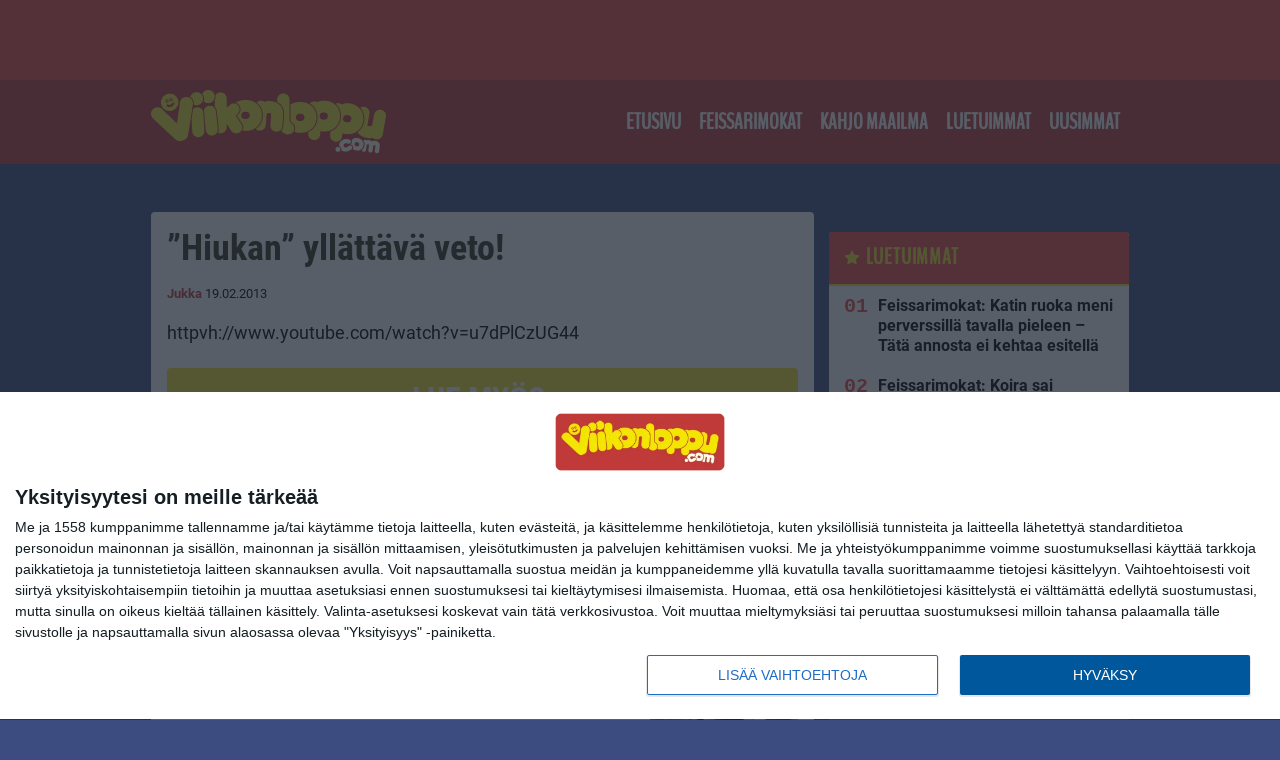

--- FILE ---
content_type: text/html; charset=UTF-8
request_url: https://www.viikonloppu.com/hiukan-yllattava-veto/
body_size: 11125
content:

<!doctype html>
<html lang="fi">
	<head>
		<!-- meta charset="UTF-8" //-->
		<meta http-equiv="Content-Type" content="text/html; charset=UTF-8" />
		<meta http-equiv="X-UA-Compatible" content="IE=edge">
		<meta name="viewport" content="width=device-width, initial-scale=1" />

		<meta name='robots' content='index, follow, max-image-preview:large, max-snippet:-1, max-video-preview:-1' />

	<!-- This site is optimized with the Yoast SEO plugin v23.5 - https://yoast.com/wordpress/plugins/seo/ -->
	<title>&quot;Hiukan&quot; yllättävä veto!</title>
	<link rel="canonical" href="https://www.viikonloppu.com/hiukan-yllattava-veto/" />
	<meta property="og:locale" content="fi_FI" />
	<meta property="og:type" content="article" />
	<meta property="og:title" content="&quot;Hiukan&quot; yllättävä veto!" />
	<meta property="og:description" content="httpvh://www.youtube.com/watch?v=u7dPlCzUG44  " />
	<meta property="og:url" content="https://www.viikonloppu.com/hiukan-yllattava-veto/" />
	<meta property="og:site_name" content="Viikonloppu.com" />
	<meta property="article:publisher" content="https://www.facebook.com/viikonloppucom/" />
	<meta property="article:published_time" content="2013-02-19T16:40:34+00:00" />
	<meta name="author" content="Jukka" />
	<meta name="twitter:card" content="summary_large_image" />
	<meta name="twitter:creator" content="@viikonloppu" />
	<meta name="twitter:site" content="@viikonloppu" />
	<meta name="twitter:label1" content="Kirjoittanut" />
	<meta name="twitter:data1" content="Jukka" />
	<script type="application/ld+json" class="yoast-schema-graph">{"@context":"https://schema.org","@graph":[{"@type":"WebPage","@id":"https://www.viikonloppu.com/hiukan-yllattava-veto/","url":"https://www.viikonloppu.com/hiukan-yllattava-veto/","name":"\"Hiukan\" yllättävä veto!","isPartOf":{"@id":"https://www.viikonloppu.com/#website"},"datePublished":"2013-02-19T16:40:34+00:00","dateModified":"2013-02-19T16:40:34+00:00","author":{"@id":"https://www.viikonloppu.com/#/schema/person/9510df39dfb790968e4deebba0c0355e"},"breadcrumb":{"@id":"https://www.viikonloppu.com/hiukan-yllattava-veto/#breadcrumb"},"inLanguage":"fi","potentialAction":[{"@type":"ReadAction","target":["https://www.viikonloppu.com/hiukan-yllattava-veto/"]}]},{"@type":"BreadcrumbList","@id":"https://www.viikonloppu.com/hiukan-yllattava-veto/#breadcrumb","itemListElement":[{"@type":"ListItem","position":1,"name":"Koti","item":"https://www.viikonloppu.com/"},{"@type":"ListItem","position":2,"name":"&#8221;Hiukan&#8221; yllättävä veto!"}]},{"@type":"WebSite","@id":"https://www.viikonloppu.com/#website","url":"https://www.viikonloppu.com/","name":"Viikonloppu.com","description":"Ajatukset jo viikonlopussa","potentialAction":[{"@type":"SearchAction","target":{"@type":"EntryPoint","urlTemplate":"https://www.viikonloppu.com/?s={search_term_string}"},"query-input":{"@type":"PropertyValueSpecification","valueRequired":true,"valueName":"search_term_string"}}],"inLanguage":"fi"},{"@type":"Person","@id":"https://www.viikonloppu.com/#/schema/person/9510df39dfb790968e4deebba0c0355e","name":"Jukka","image":{"@type":"ImageObject","inLanguage":"fi","@id":"https://www.viikonloppu.com/#/schema/person/image/","url":"https://secure.gravatar.com/avatar/1396c3d55115981da83bc72b93f5d47f?s=96&d=mm&r=g","contentUrl":"https://secure.gravatar.com/avatar/1396c3d55115981da83bc72b93f5d47f?s=96&d=mm&r=g","caption":"Jukka"},"url":"https://www.viikonloppu.com/author/leo/"}]}</script>
	<!-- / Yoast SEO plugin. -->


<link rel='stylesheet' id='wp-block-library-css' href='https://www.viikonloppu.com/wp/wp-includes/css/dist/block-library/style.min.css?ver=6.6.2' type='text/css' media='all' />
<link rel='stylesheet' id='block-post-list-css-css' href='https://www.viikonloppu.com/app/themes/media-theme/assets/css/block-post-list.css?ver=0.62' type='text/css' media='all' />
<style id='classic-theme-styles-inline-css' type='text/css'>
/*! This file is auto-generated */
.wp-block-button__link{color:#fff;background-color:#32373c;border-radius:9999px;box-shadow:none;text-decoration:none;padding:calc(.667em + 2px) calc(1.333em + 2px);font-size:1.125em}.wp-block-file__button{background:#32373c;color:#fff;text-decoration:none}
</style>
<style id='global-styles-inline-css' type='text/css'>
:root{--wp--preset--aspect-ratio--square: 1;--wp--preset--aspect-ratio--4-3: 4/3;--wp--preset--aspect-ratio--3-4: 3/4;--wp--preset--aspect-ratio--3-2: 3/2;--wp--preset--aspect-ratio--2-3: 2/3;--wp--preset--aspect-ratio--16-9: 16/9;--wp--preset--aspect-ratio--9-16: 9/16;--wp--preset--color--black: #000000;--wp--preset--color--cyan-bluish-gray: #abb8c3;--wp--preset--color--white: #ffffff;--wp--preset--color--pale-pink: #f78da7;--wp--preset--color--vivid-red: #cf2e2e;--wp--preset--color--luminous-vivid-orange: #ff6900;--wp--preset--color--luminous-vivid-amber: #fcb900;--wp--preset--color--light-green-cyan: #7bdcb5;--wp--preset--color--vivid-green-cyan: #00d084;--wp--preset--color--pale-cyan-blue: #8ed1fc;--wp--preset--color--vivid-cyan-blue: #0693e3;--wp--preset--color--vivid-purple: #9b51e0;--wp--preset--gradient--vivid-cyan-blue-to-vivid-purple: linear-gradient(135deg,rgba(6,147,227,1) 0%,rgb(155,81,224) 100%);--wp--preset--gradient--light-green-cyan-to-vivid-green-cyan: linear-gradient(135deg,rgb(122,220,180) 0%,rgb(0,208,130) 100%);--wp--preset--gradient--luminous-vivid-amber-to-luminous-vivid-orange: linear-gradient(135deg,rgba(252,185,0,1) 0%,rgba(255,105,0,1) 100%);--wp--preset--gradient--luminous-vivid-orange-to-vivid-red: linear-gradient(135deg,rgba(255,105,0,1) 0%,rgb(207,46,46) 100%);--wp--preset--gradient--very-light-gray-to-cyan-bluish-gray: linear-gradient(135deg,rgb(238,238,238) 0%,rgb(169,184,195) 100%);--wp--preset--gradient--cool-to-warm-spectrum: linear-gradient(135deg,rgb(74,234,220) 0%,rgb(151,120,209) 20%,rgb(207,42,186) 40%,rgb(238,44,130) 60%,rgb(251,105,98) 80%,rgb(254,248,76) 100%);--wp--preset--gradient--blush-light-purple: linear-gradient(135deg,rgb(255,206,236) 0%,rgb(152,150,240) 100%);--wp--preset--gradient--blush-bordeaux: linear-gradient(135deg,rgb(254,205,165) 0%,rgb(254,45,45) 50%,rgb(107,0,62) 100%);--wp--preset--gradient--luminous-dusk: linear-gradient(135deg,rgb(255,203,112) 0%,rgb(199,81,192) 50%,rgb(65,88,208) 100%);--wp--preset--gradient--pale-ocean: linear-gradient(135deg,rgb(255,245,203) 0%,rgb(182,227,212) 50%,rgb(51,167,181) 100%);--wp--preset--gradient--electric-grass: linear-gradient(135deg,rgb(202,248,128) 0%,rgb(113,206,126) 100%);--wp--preset--gradient--midnight: linear-gradient(135deg,rgb(2,3,129) 0%,rgb(40,116,252) 100%);--wp--preset--font-size--small: 13px;--wp--preset--font-size--medium: 20px;--wp--preset--font-size--large: 36px;--wp--preset--font-size--x-large: 42px;--wp--preset--spacing--20: 0.44rem;--wp--preset--spacing--30: 0.67rem;--wp--preset--spacing--40: 1rem;--wp--preset--spacing--50: 1.5rem;--wp--preset--spacing--60: 2.25rem;--wp--preset--spacing--70: 3.38rem;--wp--preset--spacing--80: 5.06rem;--wp--preset--shadow--natural: 6px 6px 9px rgba(0, 0, 0, 0.2);--wp--preset--shadow--deep: 12px 12px 50px rgba(0, 0, 0, 0.4);--wp--preset--shadow--sharp: 6px 6px 0px rgba(0, 0, 0, 0.2);--wp--preset--shadow--outlined: 6px 6px 0px -3px rgba(255, 255, 255, 1), 6px 6px rgba(0, 0, 0, 1);--wp--preset--shadow--crisp: 6px 6px 0px rgba(0, 0, 0, 1);}:where(.is-layout-flex){gap: 0.5em;}:where(.is-layout-grid){gap: 0.5em;}body .is-layout-flex{display: flex;}.is-layout-flex{flex-wrap: wrap;align-items: center;}.is-layout-flex > :is(*, div){margin: 0;}body .is-layout-grid{display: grid;}.is-layout-grid > :is(*, div){margin: 0;}:where(.wp-block-columns.is-layout-flex){gap: 2em;}:where(.wp-block-columns.is-layout-grid){gap: 2em;}:where(.wp-block-post-template.is-layout-flex){gap: 1.25em;}:where(.wp-block-post-template.is-layout-grid){gap: 1.25em;}.has-black-color{color: var(--wp--preset--color--black) !important;}.has-cyan-bluish-gray-color{color: var(--wp--preset--color--cyan-bluish-gray) !important;}.has-white-color{color: var(--wp--preset--color--white) !important;}.has-pale-pink-color{color: var(--wp--preset--color--pale-pink) !important;}.has-vivid-red-color{color: var(--wp--preset--color--vivid-red) !important;}.has-luminous-vivid-orange-color{color: var(--wp--preset--color--luminous-vivid-orange) !important;}.has-luminous-vivid-amber-color{color: var(--wp--preset--color--luminous-vivid-amber) !important;}.has-light-green-cyan-color{color: var(--wp--preset--color--light-green-cyan) !important;}.has-vivid-green-cyan-color{color: var(--wp--preset--color--vivid-green-cyan) !important;}.has-pale-cyan-blue-color{color: var(--wp--preset--color--pale-cyan-blue) !important;}.has-vivid-cyan-blue-color{color: var(--wp--preset--color--vivid-cyan-blue) !important;}.has-vivid-purple-color{color: var(--wp--preset--color--vivid-purple) !important;}.has-black-background-color{background-color: var(--wp--preset--color--black) !important;}.has-cyan-bluish-gray-background-color{background-color: var(--wp--preset--color--cyan-bluish-gray) !important;}.has-white-background-color{background-color: var(--wp--preset--color--white) !important;}.has-pale-pink-background-color{background-color: var(--wp--preset--color--pale-pink) !important;}.has-vivid-red-background-color{background-color: var(--wp--preset--color--vivid-red) !important;}.has-luminous-vivid-orange-background-color{background-color: var(--wp--preset--color--luminous-vivid-orange) !important;}.has-luminous-vivid-amber-background-color{background-color: var(--wp--preset--color--luminous-vivid-amber) !important;}.has-light-green-cyan-background-color{background-color: var(--wp--preset--color--light-green-cyan) !important;}.has-vivid-green-cyan-background-color{background-color: var(--wp--preset--color--vivid-green-cyan) !important;}.has-pale-cyan-blue-background-color{background-color: var(--wp--preset--color--pale-cyan-blue) !important;}.has-vivid-cyan-blue-background-color{background-color: var(--wp--preset--color--vivid-cyan-blue) !important;}.has-vivid-purple-background-color{background-color: var(--wp--preset--color--vivid-purple) !important;}.has-black-border-color{border-color: var(--wp--preset--color--black) !important;}.has-cyan-bluish-gray-border-color{border-color: var(--wp--preset--color--cyan-bluish-gray) !important;}.has-white-border-color{border-color: var(--wp--preset--color--white) !important;}.has-pale-pink-border-color{border-color: var(--wp--preset--color--pale-pink) !important;}.has-vivid-red-border-color{border-color: var(--wp--preset--color--vivid-red) !important;}.has-luminous-vivid-orange-border-color{border-color: var(--wp--preset--color--luminous-vivid-orange) !important;}.has-luminous-vivid-amber-border-color{border-color: var(--wp--preset--color--luminous-vivid-amber) !important;}.has-light-green-cyan-border-color{border-color: var(--wp--preset--color--light-green-cyan) !important;}.has-vivid-green-cyan-border-color{border-color: var(--wp--preset--color--vivid-green-cyan) !important;}.has-pale-cyan-blue-border-color{border-color: var(--wp--preset--color--pale-cyan-blue) !important;}.has-vivid-cyan-blue-border-color{border-color: var(--wp--preset--color--vivid-cyan-blue) !important;}.has-vivid-purple-border-color{border-color: var(--wp--preset--color--vivid-purple) !important;}.has-vivid-cyan-blue-to-vivid-purple-gradient-background{background: var(--wp--preset--gradient--vivid-cyan-blue-to-vivid-purple) !important;}.has-light-green-cyan-to-vivid-green-cyan-gradient-background{background: var(--wp--preset--gradient--light-green-cyan-to-vivid-green-cyan) !important;}.has-luminous-vivid-amber-to-luminous-vivid-orange-gradient-background{background: var(--wp--preset--gradient--luminous-vivid-amber-to-luminous-vivid-orange) !important;}.has-luminous-vivid-orange-to-vivid-red-gradient-background{background: var(--wp--preset--gradient--luminous-vivid-orange-to-vivid-red) !important;}.has-very-light-gray-to-cyan-bluish-gray-gradient-background{background: var(--wp--preset--gradient--very-light-gray-to-cyan-bluish-gray) !important;}.has-cool-to-warm-spectrum-gradient-background{background: var(--wp--preset--gradient--cool-to-warm-spectrum) !important;}.has-blush-light-purple-gradient-background{background: var(--wp--preset--gradient--blush-light-purple) !important;}.has-blush-bordeaux-gradient-background{background: var(--wp--preset--gradient--blush-bordeaux) !important;}.has-luminous-dusk-gradient-background{background: var(--wp--preset--gradient--luminous-dusk) !important;}.has-pale-ocean-gradient-background{background: var(--wp--preset--gradient--pale-ocean) !important;}.has-electric-grass-gradient-background{background: var(--wp--preset--gradient--electric-grass) !important;}.has-midnight-gradient-background{background: var(--wp--preset--gradient--midnight) !important;}.has-small-font-size{font-size: var(--wp--preset--font-size--small) !important;}.has-medium-font-size{font-size: var(--wp--preset--font-size--medium) !important;}.has-large-font-size{font-size: var(--wp--preset--font-size--large) !important;}.has-x-large-font-size{font-size: var(--wp--preset--font-size--x-large) !important;}
:where(.wp-block-post-template.is-layout-flex){gap: 1.25em;}:where(.wp-block-post-template.is-layout-grid){gap: 1.25em;}
:where(.wp-block-columns.is-layout-flex){gap: 2em;}:where(.wp-block-columns.is-layout-grid){gap: 2em;}
:root :where(.wp-block-pullquote){font-size: 1.5em;line-height: 1.6;}
</style>
<link rel='stylesheet' id='auth0-widget-css' href='https://www.viikonloppu.com/app/plugins/auth0/assets/css/main.css?ver=4.6.2' type='text/css' media='all' />
<link rel='stylesheet' id='pnfp_ads_styles-css' href='https://www.viikonloppu.com/app/plugins/fp_ads/css/fads.min.css?ver=0.1.4' type='text/css' media='all' />
<link rel='stylesheet' id='toplytics-css' href='https://www.viikonloppu.com/app/plugins/toplytics/components/../resources/frontend/css/toplytics-public.css?ver=4.1' type='text/css' media='all' />
<link rel='stylesheet' id='mt-style-css' href='https://www.viikonloppu.com/app/themes/media-theme/assets/css/style.css?ver=0.62' type='text/css' media='all' />
<script type="text/javascript" src="https://www.viikonloppu.com/wp/wp-includes/js/jquery/jquery.min.js?ver=3.7.1" id="jquery-core-js"></script>
<script type="text/javascript" src="https://www.viikonloppu.com/app/plugins/fp_ads/js/fads.min.js?ver=0.1.4" id="pnfp_ads_script-js"></script>
<script type="text/javascript" src="https://www.viikonloppu.com/app/themes/media-theme/assets/js/ad-loader.js?ver=0.62" id="mt-ad-loader-js"></script>

	<!-- Google tag (gtag.js) - (PCT) V4 Analytics -->
	<script async src="https://www.googletagmanager.com/gtag/js?id=G-XNTTR9NL8H"></script>
	<script>
		window.dataLayer = window.dataLayer || [];
		function gtag(){dataLayer.push(arguments);}
		gtag('js', new Date());

		gtag('config', 'G-XNTTR9NL8H');
	</script>
<meta name="theme-color" content="#f04949" /><link rel="apple-touch-icon" sizes="60x60" href="https://www.viikonloppu.com/app/themes/media-theme-viikonloppu/assets/img/favicons/apple-touch-icon.png" /><link rel="icon" type="image/png" href="https://www.viikonloppu.com/app/themes/media-theme-viikonloppu/assets/img/favicons/favicon-128x128.png" sizes="128x128" /><link rel="icon" type="image/png" href="https://www.viikonloppu.com/app/themes/media-theme-viikonloppu/assets/img/favicons/favicon-32x32.png" sizes="32x32" /><link rel="icon" type="image/png" href="https://www.viikonloppu.com/app/themes/media-theme-viikonloppu/assets/img/favicons/favicon-16x16.png" sizes="16x16" /><link rel="icon" type="image/x-icon" href="https://www.viikonloppu.com/app/themes/media-theme-viikonloppu/assets/img/favicons/favicon.ico"><link rel="mask-icon" href="https://www.viikonloppu.com/app/themes/media-theme-viikonloppu/assets/img/favicons/safari-pinned-tab.svg" color="#bc002d" /><meta name="msapplication-TileColor" content="#f04949" /><meta name="theme-color" content="#f04949" /><link rel="icon" type="image/x-icon" href="https://www.viikonloppu.com/app/themes/media-theme-viikonloppu/assets/img/favicons/favicon.ico"><link rel="apple-touch-icon" sizes="180x180" href="https://www.viikonloppu.com/app/themes/media-theme-viikonloppu/assets/img/favicons/apple-touch-icon.png"><link rel="icon" type="image/png" sizes="32x32" href="https://www.viikonloppu.com/app/themes/media-theme-viikonloppu/assets/img/favicons/favicon-32x32.png"><link rel="icon" type="image/png" sizes="16x16" href="https://www.viikonloppu.com/app/themes/media-theme-viikonloppu/assets/img/favicons/favicon-16x16.png"><link rel="mask-icon" href="https://www.viikonloppu.com/app/themes/media-theme-viikonloppu/assets/img/favicons/safari-pinned-tab.svg" color="#262261"><link rel="manifest" href="/manifest.json">				<link rel="preload" href="https://www.viikonloppu.com/app/themes/media-theme-viikonloppu/assets/fonts/BenchNine-Regular.woff2" as="font" type="font/woff2" crossorigin>
							<link rel="preload" href="https://www.viikonloppu.com/app/themes/media-theme-viikonloppu/assets/fonts/roboto-condensed-v19-latin-ext-700.woff2" as="font" type="font/woff2" crossorigin>
							<link rel="preload" href="https://www.viikonloppu.com/app/themes/media-theme-viikonloppu/assets/fonts/roboto-condensed-v19-latin-ext-700italic.woff2" as="font" type="font/woff2" crossorigin>
							<link rel="preload" href="https://www.viikonloppu.com/app/themes/media-theme-viikonloppu/assets/fonts/roboto-condensed-v19-latin-ext-italic.woff2" as="font" type="font/woff2" crossorigin>
							<link rel="preload" href="https://www.viikonloppu.com/app/themes/media-theme-viikonloppu/assets/fonts/roboto-condensed-v19-latin-ext-regular.woff2" as="font" type="font/woff2" crossorigin>
							<link rel="preload" href="https://www.viikonloppu.com/app/themes/media-theme-viikonloppu/assets/fonts/roboto-v27-latin-ext-700.woff2" as="font" type="font/woff2" crossorigin>
							<link rel="preload" href="https://www.viikonloppu.com/app/themes/media-theme-viikonloppu/assets/fonts/roboto-v27-latin-ext-700italic.woff2" as="font" type="font/woff2" crossorigin>
							<link rel="preload" href="https://www.viikonloppu.com/app/themes/media-theme-viikonloppu/assets/fonts/roboto-v27-latin-ext-900.woff2" as="font" type="font/woff2" crossorigin>
							<link rel="preload" href="https://www.viikonloppu.com/app/themes/media-theme-viikonloppu/assets/fonts/roboto-v27-latin-ext-900italic.woff2" as="font" type="font/woff2" crossorigin>
							<link rel="preload" href="https://www.viikonloppu.com/app/themes/media-theme-viikonloppu/assets/fonts/roboto-v27-latin-ext-italic.woff2" as="font" type="font/woff2" crossorigin>
							<link rel="preload" href="https://www.viikonloppu.com/app/themes/media-theme-viikonloppu/assets/fonts/roboto-v27-latin-ext-regular.woff2" as="font" type="font/woff2" crossorigin>
						<!-- InMobi Choice. Consent Manager Tag v3.0 (for TCF 2.2) -->
			<script type="text/javascript" async=true>
			(function() {
			var host = window.location.hostname;
			var element = document.createElement('script');
			var firstScript = document.getElementsByTagName('script')[0];
			var url = 'https://cmp.inmobi.com'
				.concat('/choice/', 'xYfHFX9BdTC6G', '/', host, '/choice.js?tag_version=V3');
			var uspTries = 0;
			var uspTriesLimit = 3;
			element.async = true;
			element.type = 'text/javascript';
			element.src = url;

			firstScript.parentNode.insertBefore(element, firstScript);

			function makeStub() {
				var TCF_LOCATOR_NAME = '__tcfapiLocator';
				var queue = [];
				var win = window;
				var cmpFrame;

				function addFrame() {
				var doc = win.document;
				var otherCMP = !!(win.frames[TCF_LOCATOR_NAME]);

				if (!otherCMP) {
					if (doc.body) {
					var iframe = doc.createElement('iframe');

					iframe.style.cssText = 'display:none';
					iframe.name = TCF_LOCATOR_NAME;
					doc.body.appendChild(iframe);
					} else {
					setTimeout(addFrame, 5);
					}
				}
				return !otherCMP;
				}

				function tcfAPIHandler() {
				var gdprApplies;
				var args = arguments;

				if (!args.length) {
					return queue;
				} else if (args[0] === 'setGdprApplies') {
					if (
					args.length > 3 &&
					args[2] === 2 &&
					typeof args[3] === 'boolean'
					) {
					gdprApplies = args[3];
					if (typeof args[2] === 'function') {
						args[2]('set', true);
					}
					}
				} else if (args[0] === 'ping') {
					var retr = {
					gdprApplies: gdprApplies,
					cmpLoaded: false,
					cmpStatus: 'stub'
					};

					if (typeof args[2] === 'function') {
					args[2](retr);
					}
				} else {
					if(args[0] === 'init' && typeof args[3] === 'object') {
					args[3] = Object.assign(args[3], { tag_version: 'V3' });
					}
					queue.push(args);
				}
				}

				function postMessageEventHandler(event) {
				var msgIsString = typeof event.data === 'string';
				var json = {};

				try {
					if (msgIsString) {
					json = JSON.parse(event.data);
					} else {
					json = event.data;
					}
				} catch (ignore) {}

				var payload = json.__tcfapiCall;

				if (payload) {
					window.__tcfapi(
					payload.command,
					payload.version,
					function(retValue, success) {
						var returnMsg = {
						__tcfapiReturn: {
							returnValue: retValue,
							success: success,
							callId: payload.callId
						}
						};
						if (msgIsString) {
						returnMsg = JSON.stringify(returnMsg);
						}
						if (event && event.source && event.source.postMessage) {
						event.source.postMessage(returnMsg, '*');
						}
					},
					payload.parameter
					);
				}
				}

				while (win) {
				try {
					if (win.frames[TCF_LOCATOR_NAME]) {
					cmpFrame = win;
					break;
					}
				} catch (ignore) {}

				if (win === window.top) {
					break;
				}
				win = win.parent;
				}
				if (!cmpFrame) {
				addFrame();
				win.__tcfapi = tcfAPIHandler;
				win.addEventListener('message', postMessageEventHandler, false);
				}
			};

			makeStub();

			var uspStubFunction = function() {
				var arg = arguments;
				if (typeof window.__uspapi !== uspStubFunction) {
				setTimeout(function() {
					if (typeof window.__uspapi !== 'undefined') {
					window.__uspapi.apply(window.__uspapi, arg);
					}
				}, 500);
				}
			};

			var checkIfUspIsReady = function() {
				uspTries++;
				if (window.__uspapi === uspStubFunction && uspTries < uspTriesLimit) {
				console.warn('USP is not accessible');
				} else {
				clearInterval(uspInterval);
				}
			};

			if (typeof window.__uspapi === 'undefined') {
				window.__uspapi = uspStubFunction;
				var uspInterval = setInterval(checkIfUspIsReady, 6000);
			}
			})();
			</script>
			<!-- End InMobi Choice. Consent Manager Tag v3.0 (for TCF 2.2) -->
		
		
						<!-- Matomo Tag Manager -->
<script>
  var _mtm = window._mtm = window._mtm || [];
  _mtm.push({'mtm.startTime': (new Date().getTime()), 'event': 'mtm.Start'});
  var d=document, g=d.createElement('script'), s=d.getElementsByTagName('script')[0];
  g.async=true; g.src='https://izdccb45.viikonloppu.com/js/container_IzdCcB45.js';
  s.parentNode.insertBefore(g,s);
</script>
<!-- End Matomo Tag Manager -->
			</head>
	<body class="single-post" data-template="base.twig">
			<!-- Global site tag (gtag.js) - Google Analytics V4 -->
	<script async src="https://www.googletagmanager.com/gtag/js?id=G-PDCLHCGP46"></script>
	<script>
		window.dataLayer = window.dataLayer || [];
		function gtag() { dataLayer.push(arguments); }
		gtag( 'js', new Date() );
		gtag( 'config', 'G-PDCLHCGP46', {
					"categories": "Huikeat | Videot",
			"author": "Jukka ",
		} );
	</script>

				<header class="clearfix">
			
	<div class="ads-desktop items-center p-t-40 p-b-40">
		<div class="adform" data-desktop-id="1295265"></div>
<div data-ad-unit-id="833539"></div>
	</div>
		
	<div class="ads-mobile items-center p-b-20" style="min-height: 300px;">
		<div class="adform" data-mobile-id="1295266"></div>
<div data-ad-unit-id="833540"></div>
	</div>
	
	<div class="navbar">
		<div class="grid">
			<div class="container">
				<nav class="navigation">
					<div class="mobile-logo">
													<div class="h1">
								<a href="https://www.viikonloppu.com/">
									<img src="https://www.viikonloppu.com/app/themes/media-theme-viikonloppu/assets/img/logo.svg" alt="Viikonloppu.com" title="Viikonloppu.com" />
								</a>
							</div>
											</div>
												<ul class="nav m-nav">
		<li class="nav-item track-event" data-placement="mobile-menu" data-title="Etusivu" data-position="1">
			<a href="/">
				<i class="icon icon-home" aria-hidden="true"></i>
				<span>Etusivu</span>
			</a>
		</li>
					<li class="nav-item track-event" data-placement="mobile-menu" data-title="Luetuimmat" data-position="2">
				<a href="/aihe/feissarimokat" target="">
					<i class="icon icon-bloopers" aria-hidden="true"></i>
					<span>Feissarimokat</span>
				</a>
			</li>
							<li class="nav-item track-event" data-placement="mobile-menu" data-title="Luetuimmat" data-position="3">
				<a href="https://www.viikonloppu.com/luetuimmat/" target="">
					<i class="icon icon-star-o" aria-hidden="true"></i>
					<span>Luetuimmat</span>
				</a>
			</li>
								<li class="nav-item">
			<a class="main-nav-toggle-mobile" href="#">
				<i class="icon icon-bars" aria-hidden="true"></i>
				<span>Valikko</span>
			</a>
		</li>
			</ul>

	<ul class="nav d-nav">
		<li class="logo">
							<div class="h1">
					<a href="https://www.viikonloppu.com/">
						<img src="https://www.viikonloppu.com/app/themes/media-theme-viikonloppu/assets/img/logo.svg" alt="Viikonloppu.com" title="Viikonloppu.com" />
					</a>
				</div>
					</li>
		<li class="dummy-element"></li>
		<li class="drawer-element"><div></div></li>
			<li class="nav-item ">
			<a class="nav-link" target="" href="/">Etusivu</a>
					</li>
			<li class="nav-item ">
			<a class="nav-link" target="" href="https://www.viikonloppu.com/aihe/feissarimokat/">Feissarimokat</a>
					</li>
			<li class="nav-item ">
			<a class="nav-link" target="" href="https://www.viikonloppu.com/aihe/kahjot/">Kahjo maailma</a>
					</li>
			<li class="nav-item ">
			<a class="nav-link" target="" href="https://www.viikonloppu.com/luetuimmat/">Luetuimmat</a>
					</li>
			<li class="nav-item ">
			<a class="nav-link" target="" href="https://www.viikonloppu.com/uusimmat/">Uusimmat</a>
					</li>
		</ul>
									</nav>
			</div>
		</div>
	</div>
</header>
		<main id="main" class="site-main">
							
				
										<div class="grid p-b-16">
					<div class="container top-content">
																							</div>
				</div>
										
	<div class="ads-desktop items-center">
		<div data-ad-unit-id="833538"></div>
	</div>
				
	<div class="ads-mobile items-center" style="min-height: 300px;">
		<div data-ad-unit-id="833536"></div>
	</div>
						<div class="grid p-t-16 p-b-16">
				<div class="page-content">
						<article class="post-single block-box">
					<div class="title">
								<h1>&#8221;Hiukan&#8221; yllättävä veto!</h1>
				<div class="meta">
					<span class="author"><a href="https://www.viikonloppu.com/author/leo/">Jukka</a></span>					<time class="publish" datetime="2026-01-15">
						<span class="date">19.02.2013</span> 					</time>
				</div>
			</div>
		
		
		
		<div class="post-content">
			<div id="outstream"><script type="text/javascript">
	const adformHouseID = 943683;
	const bbScript = 'sn_viikonloppu_outstream.js';

	__tcfapi('addEventListener', 2, function(tcData, success) {
		if (success) {
			if (tcData.eventStatus == 'useractioncomplete' || tcData.eventStatus == 'tcloaded') {
				var hasStoreOnDeviceConsent = tcData.purpose.consents[1] || false;

				if (hasStoreOnDeviceConsent) {

					( function( d ) {
						var js, s = d.getElementById( 'outstream' );
						js = d.createElement( 'script' );
						js.async = true;
						js.src = '//s1.adform.net/banners/scripts/video/outstream/inview.js';
						js.setAttribute( "data-pmp-id" , adformHouseID );
						s.appendChild( js );
					} )( window.document );

					( function( window, document, Adform ) {
						window._adform = window._adform || [];

						_adform.push( [adformHouseID+'.ad.ready', function() {
							document.getElementById( 'outstream' ).style.marginBottom = "16px";
						}]);

						_adform.push( [adformHouseID+'.pmp.empty', function() {
							// adform empty
							console.log( 'AdForm ' + adformHouseID + ' was empty, loading BB' );
								( function( d ) {
									var js, s = d.getElementById( 'outstream' );
									js = d.createElement( 'script' );
									js.async = true;
									js.src = 'https://wonderus.bbvms.com/a/' + bbScript;
									s.appendChild( js );
								} )( window.document );
							// end adform empty
						}]);
					})( window, document, ( Adform = window.Adform || {} ) );

				}
			}
		}

	});
</script><div id="adform-outstream"></div></div>httpvh://www.youtube.com/watch?v=u7dPlCzUG44

 


	
																													
								
							
			
						<h2 class="has-background">LUE MYÖS:</h2>			<div class="post-list post-list-type-1 block-box m-b-15" data-id="post-list-1857703040">
							<div class="news-post">
				<div class="description">
					<div class="title">
						
						<a href="https://www.viikonloppu.com/valtio-laittoi-purilaiset-pannaan-ennen-iltayhdeksaa-meteli-oli-valmis/" title="Valtio laittoi purilaiset pannaan ennen iltayhdeksää – meteli oli valmis">Valtio laittoi purilaiset pannaan ennen iltayhdeksää – meteli oli valmis</a>
					</div>
					<div class="meta m-t-4">
						
			<a class="author" href="https://www.viikonloppu.com/author/juulia/">Suvi Mäntylä</a> |
							<time class="publish" datetime="2026-01-14T11:32:00+02:00">
							<span class="date">14.01.2026</span>						</time>
					</div>
				</div>
				<div class="image">
	<a href="https://www.viikonloppu.com/valtio-laittoi-purilaiset-pannaan-ennen-iltayhdeksaa-meteli-oli-valmis/" title="Valtio laittoi purilaiset pannaan ennen iltayhdeksää – meteli oli valmis">
					<img loading="lazy" decoding="async" class="lazyload" src="https://www.viikonloppu.com/app/themes/media-theme/assets/img/lazy-placeholder.png" data-src="https://www.viikonloppu.com/app/uploads/2026/01/amirali-mirhashemian-pucP6jZSyV4-unsplash-300x200.jpg" width="300" height="200" data-srcset="https://www.viikonloppu.com/app/uploads/2026/01/amirali-mirhashemian-pucP6jZSyV4-unsplash-300x200.jpg 300w, https://www.viikonloppu.com/app/uploads/2026/01/amirali-mirhashemian-pucP6jZSyV4-unsplash-220x220.jpg 220w, " sizes="(max-width: 980px) 75px, (max-width: 2047px) 150px, (min-width: 2048px) 300px" alt="amirali-mirhashemian-pucP6jZSyV4-unsplash" title="Valtio laittoi purilaiset pannaan ennen iltayhdeksää – meteli oli valmis">
			</a>
</div>			</div>
																																				<div class="news-post">
				<div class="description">
					<div class="title">
						
						<a href="https://www.viikonloppu.com/feissarimokat-parasta-ehkaisymainontaa-ikina/" title="Feissarimokat: Parasta ehkäisymainontaa ikinä">Feissarimokat: Parasta ehkäisymainontaa ikinä</a>
					</div>
					<div class="meta m-t-4">
						
			<a class="author" href="https://www.viikonloppu.com/author/juulia/">Suvi Mäntylä</a> |
							<time class="publish" datetime="2026-01-13T11:46:00+02:00">
							<span class="date">13.01.2026</span>						</time>
					</div>
				</div>
				<div class="image">
	<a href="https://www.viikonloppu.com/feissarimokat-parasta-ehkaisymainontaa-ikina/" title="Feissarimokat: Parasta ehkäisymainontaa ikinä">
					<img loading="lazy" decoding="async" class="lazyload" src="https://www.viikonloppu.com/app/themes/media-theme/assets/img/lazy-placeholder.png" data-src="https://www.viikonloppu.com/app/uploads/2026/01/helena-lopes-Odn3sD0IYnw-unsplash-300x200.jpg" width="300" height="200" data-srcset="https://www.viikonloppu.com/app/uploads/2026/01/helena-lopes-Odn3sD0IYnw-unsplash-300x200.jpg 300w, https://www.viikonloppu.com/app/uploads/2026/01/helena-lopes-Odn3sD0IYnw-unsplash-220x220.jpg 220w, " sizes="(max-width: 980px) 75px, (max-width: 2047px) 150px, (min-width: 2048px) 300px" alt="helena-lopes-Odn3sD0IYnw-unsplash" title="Feissarimokat: Parasta ehkäisymainontaa ikinä">
			</a>
</div>			</div>
																																				<div class="news-post">
				<div class="description">
					<div class="title">
						
						<a href="https://www.viikonloppu.com/ekaluokkalaisen-matikan-tehtava-aiheuttaa-hammennysta-somessa-tajuatko-sina/" title="Ekaluokkalaisen matikan tehtävä aiheuttaa hämmennystä somessa – tajuatko sinä?">Ekaluokkalaisen matikan tehtävä aiheuttaa hämmennystä somessa – tajuatko sinä?</a>
					</div>
					<div class="meta m-t-4">
						
			<a class="author" href="https://www.viikonloppu.com/author/juulia/">Suvi Mäntylä</a> |
							<time class="publish" datetime="2026-01-12T16:40:51+02:00">
							<span class="date">12.01.2026</span>						</time>
					</div>
				</div>
				<div class="image">
	<a href="https://www.viikonloppu.com/ekaluokkalaisen-matikan-tehtava-aiheuttaa-hammennysta-somessa-tajuatko-sina/" title="Ekaluokkalaisen matikan tehtävä aiheuttaa hämmennystä somessa – tajuatko sinä?">
					<img loading="lazy" decoding="async" class="lazyload" src="https://www.viikonloppu.com/app/themes/media-theme/assets/img/lazy-placeholder.png" data-src="https://www.viikonloppu.com/app/uploads/2026/01/vitaly-gariev-wZNk9EQfY6M-unsplash-300x169.jpg" width="300" height="169" data-srcset="https://www.viikonloppu.com/app/uploads/2026/01/vitaly-gariev-wZNk9EQfY6M-unsplash-300x169.jpg 300w, https://www.viikonloppu.com/app/uploads/2026/01/vitaly-gariev-wZNk9EQfY6M-unsplash-220x220.jpg 220w, " sizes="(max-width: 980px) 75px, (max-width: 2047px) 150px, (min-width: 2048px) 300px" alt="vitaly-gariev-wZNk9EQfY6M-unsplash" title="Ekaluokkalaisen matikan tehtävä aiheuttaa hämmennystä somessa – tajuatko sinä?">
			</a>
</div>			</div>
																									<div class="items-center news-post"></div>
																						<div class="news-post">
				<div class="description">
					<div class="title">
						
						<a href="https://www.viikonloppu.com/feissarimokat-sadulla-on-synkkia-suunnitelmia-marsujensa-varalta-mihin-mikroa-tarvitaan/" title="Feissarimokat: Sadulla on synkkiä suunnitelmia marsujensa varalta – mihin mikroa tarvitaan?">Feissarimokat: Sadulla on synkkiä suunnitelmia marsujensa varalta – mihin mikroa tarvitaan?</a>
					</div>
					<div class="meta m-t-4">
						
			<a class="author" href="https://www.viikonloppu.com/author/juulia/">Suvi Mäntylä</a> |
							<time class="publish" datetime="2026-01-11T11:56:00+02:00">
							<span class="date">11.01.2026</span>						</time>
					</div>
				</div>
				<div class="image">
	<a href="https://www.viikonloppu.com/feissarimokat-sadulla-on-synkkia-suunnitelmia-marsujensa-varalta-mihin-mikroa-tarvitaan/" title="Feissarimokat: Sadulla on synkkiä suunnitelmia marsujensa varalta – mihin mikroa tarvitaan?">
					<img loading="lazy" decoding="async" class="lazyload" src="https://www.viikonloppu.com/app/themes/media-theme/assets/img/lazy-placeholder.png" data-src="https://www.viikonloppu.com/app/uploads/2026/01/jaroslaw-slodkiewicz-SDIIfq6nhFU-unsplash-300x200.jpg" width="300" height="200" data-srcset="https://www.viikonloppu.com/app/uploads/2026/01/jaroslaw-slodkiewicz-SDIIfq6nhFU-unsplash-300x200.jpg 300w, https://www.viikonloppu.com/app/uploads/2026/01/jaroslaw-slodkiewicz-SDIIfq6nhFU-unsplash-220x220.jpg 220w, " sizes="(max-width: 980px) 75px, (max-width: 2047px) 150px, (min-width: 2048px) 300px" alt="jaroslaw-slodkiewicz-SDIIfq6nhFU-unsplash" title="Feissarimokat: Sadulla on synkkiä suunnitelmia marsujensa varalta – mihin mikroa tarvitaan?">
			</a>
</div>			</div>
																																				<div class="news-post">
				<div class="description">
					<div class="title">
						
						<a href="https://www.viikonloppu.com/feissarimokat-koira-sai-naapurin-rysan-paalta-kiinni-sitten-totuus-paljastui/" title="Feissarimokat: Koira sai naapurin rysän päältä kiinni – sitten totuus paljastui">Feissarimokat: Koira sai naapurin rysän päältä kiinni – sitten totuus paljastui</a>
					</div>
					<div class="meta m-t-4">
						
			<a class="author" href="https://www.viikonloppu.com/author/juulia/">Suvi Mäntylä</a> |
							<time class="publish" datetime="2026-01-10T11:49:00+02:00">
							<span class="date">10.01.2026</span>						</time>
					</div>
				</div>
				<div class="image">
	<a href="https://www.viikonloppu.com/feissarimokat-koira-sai-naapurin-rysan-paalta-kiinni-sitten-totuus-paljastui/" title="Feissarimokat: Koira sai naapurin rysän päältä kiinni – sitten totuus paljastui">
					<img loading="lazy" decoding="async" class="lazyload" src="https://www.viikonloppu.com/app/themes/media-theme/assets/img/lazy-placeholder.png" data-src="https://www.viikonloppu.com/app/uploads/2026/01/norbert-kundrak-iIVC1dKunZE-unsplash-300x207.jpg" width="300" height="207" data-srcset="https://www.viikonloppu.com/app/uploads/2026/01/norbert-kundrak-iIVC1dKunZE-unsplash-300x207.jpg 300w, https://www.viikonloppu.com/app/uploads/2026/01/norbert-kundrak-iIVC1dKunZE-unsplash-220x220.jpg 220w, " sizes="(max-width: 980px) 75px, (max-width: 2047px) 150px, (min-width: 2048px) 300px" alt="norbert-kundrak-iIVC1dKunZE-unsplash" title="Feissarimokat: Koira sai naapurin rysän päältä kiinni – sitten totuus paljastui">
			</a>
</div>			</div>
																																				<div class="news-post">
				<div class="description">
					<div class="title">
						
						<a href="https://www.viikonloppu.com/feissarimokat-katin-ruoka-meni-pieleen-tata-annosta-ei-kehtaa-esitella/" title="Feissarimokat: Katin ruoka meni perverssillä tavalla pieleen – Tätä annosta ei kehtaa esitellä">Feissarimokat: Katin ruoka meni perverssillä tavalla pieleen – Tätä annosta ei kehtaa esitellä</a>
					</div>
					<div class="meta m-t-4">
						
			<a class="author" href="https://www.viikonloppu.com/author/juulia/">Suvi Mäntylä</a> |
							<time class="publish" datetime="2026-01-09T13:46:54+02:00">
							<span class="date">09.01.2026</span>						</time>
					</div>
				</div>
				<div class="image">
	<a href="https://www.viikonloppu.com/feissarimokat-katin-ruoka-meni-pieleen-tata-annosta-ei-kehtaa-esitella/" title="Feissarimokat: Katin ruoka meni perverssillä tavalla pieleen – Tätä annosta ei kehtaa esitellä">
					<img loading="lazy" decoding="async" class="lazyload" src="https://www.viikonloppu.com/app/themes/media-theme/assets/img/lazy-placeholder.png" data-src="https://www.viikonloppu.com/app/uploads/2026/01/becca-tapert-RjmGzTg4_mw-unsplash-300x200.jpg" width="300" height="200" data-srcset="https://www.viikonloppu.com/app/uploads/2026/01/becca-tapert-RjmGzTg4_mw-unsplash-300x200.jpg 300w, https://www.viikonloppu.com/app/uploads/2026/01/becca-tapert-RjmGzTg4_mw-unsplash-220x220.jpg 220w, " sizes="(max-width: 980px) 75px, (max-width: 2047px) 150px, (min-width: 2048px) 300px" alt="becca-tapert-RjmGzTg4_mw-unsplash" title="Feissarimokat: Katin ruoka meni perverssillä tavalla pieleen – Tätä annosta ei kehtaa esitellä">
			</a>
</div>			</div>
																														<div class="items-center news-post"></div>
																	<div class="news-post">
				<div class="description">
					<div class="title">
						
						<a href="https://www.viikonloppu.com/feissarimokat-mummo-sai-tainan-kiinni-piilotteli-ruumista-parvekkeella/" title="Feissarimokat: Mummo sai Tainan kiinni – piilotteli ruumista parvekkeella">Feissarimokat: Mummo sai Tainan kiinni – piilotteli ruumista parvekkeella</a>
					</div>
					<div class="meta m-t-4">
						
			<a class="author" href="https://www.viikonloppu.com/author/juulia/">Suvi Mäntylä</a> |
							<time class="publish" datetime="2026-01-08T19:39:29+02:00">
							<span class="date">08.01.2026</span>						</time>
					</div>
				</div>
				<div class="image">
	<a href="https://www.viikonloppu.com/feissarimokat-mummo-sai-tainan-kiinni-piilotteli-ruumista-parvekkeella/" title="Feissarimokat: Mummo sai Tainan kiinni – piilotteli ruumista parvekkeella">
					<img loading="lazy" decoding="async" class="lazyload" src="https://www.viikonloppu.com/app/themes/media-theme/assets/img/lazy-placeholder.png" data-src="https://www.viikonloppu.com/app/uploads/2026/01/nick-karvounis-og_p3b9bJ7E-unsplash-300x200.jpg" width="300" height="200" data-srcset="https://www.viikonloppu.com/app/uploads/2026/01/nick-karvounis-og_p3b9bJ7E-unsplash-300x200.jpg 300w, https://www.viikonloppu.com/app/uploads/2026/01/nick-karvounis-og_p3b9bJ7E-unsplash-220x220.jpg 220w, " sizes="(max-width: 980px) 75px, (max-width: 2047px) 150px, (min-width: 2048px) 300px" alt="nick-karvounis-og_p3b9bJ7E-unsplash" title="Feissarimokat: Mummo sai Tainan kiinni – piilotteli ruumista parvekkeella">
			</a>
</div>			</div>
																																				<div class="news-post">
				<div class="description">
					<div class="title">
						
						<a href="https://www.viikonloppu.com/feissarimokat-miran-kova-tuomio-lekurille-herattaa-hilpeytta/" title="Feissarimokat: Miran kova tuomio lekurille herättää hilpeyttä">Feissarimokat: Miran kova tuomio lekurille herättää hilpeyttä</a>
					</div>
					<div class="meta m-t-4">
						
			<a class="author" href="https://www.viikonloppu.com/author/juulia/">Suvi Mäntylä</a> |
							<time class="publish" datetime="2026-01-07T11:49:00+02:00">
							<span class="date">07.01.2026</span>						</time>
					</div>
				</div>
				<div class="image">
	<a href="https://www.viikonloppu.com/feissarimokat-miran-kova-tuomio-lekurille-herattaa-hilpeytta/" title="Feissarimokat: Miran kova tuomio lekurille herättää hilpeyttä">
					<img loading="lazy" decoding="async" class="lazyload" src="https://www.viikonloppu.com/app/themes/media-theme/assets/img/lazy-placeholder.png" data-src="https://www.viikonloppu.com/app/uploads/2026/01/austin-distel-7bMdiIqz_J4-unsplash-300x200.jpg" width="300" height="200" data-srcset="https://www.viikonloppu.com/app/uploads/2026/01/austin-distel-7bMdiIqz_J4-unsplash-300x200.jpg 300w, https://www.viikonloppu.com/app/uploads/2026/01/austin-distel-7bMdiIqz_J4-unsplash-220x220.jpg 220w, " sizes="(max-width: 980px) 75px, (max-width: 2047px) 150px, (min-width: 2048px) 300px" alt="austin-distel-7bMdiIqz_J4-unsplash" title="Feissarimokat: Miran kova tuomio lekurille herättää hilpeyttä">
			</a>
</div>			</div>
																																				<div class="news-post">
				<div class="description">
					<div class="title">
						
						<a href="https://www.viikonloppu.com/feissarimokat-kaverikuva-teemun-kanssa-meni-harvinaisen-pieleen/" title="Feissarimokat: Kaverikuva Teemun kanssa meni harvinaisen pieleen">Feissarimokat: Kaverikuva Teemun kanssa meni harvinaisen pieleen</a>
					</div>
					<div class="meta m-t-4">
						
			<a class="author" href="https://www.viikonloppu.com/author/juulia/">Suvi Mäntylä</a> |
							<time class="publish" datetime="2026-01-06T18:47:43+02:00">
							<span class="date">06.01.2026</span>						</time>
					</div>
				</div>
				<div class="image">
	<a href="https://www.viikonloppu.com/feissarimokat-kaverikuva-teemun-kanssa-meni-harvinaisen-pieleen/" title="Feissarimokat: Kaverikuva Teemun kanssa meni harvinaisen pieleen">
					<img loading="lazy" decoding="async" class="lazyload" src="https://www.viikonloppu.com/app/themes/media-theme/assets/img/lazy-placeholder.png" data-src="https://www.viikonloppu.com/app/uploads/2026/01/1.04127884-300x200.jpg" width="300" height="200" data-srcset="https://www.viikonloppu.com/app/uploads/2026/01/1.04127884-300x200.jpg 300w, https://www.viikonloppu.com/app/uploads/2026/01/1.04127884-220x220.jpg 220w, " sizes="(max-width: 980px) 75px, (max-width: 2047px) 150px, (min-width: 2048px) 300px" alt="1.04127884" title="Feissarimokat: Kaverikuva Teemun kanssa meni harvinaisen pieleen">
			</a>
</div>			</div>
																																				<div class="news-post">
				<div class="description">
					<div class="title">
						
						<a href="https://www.viikonloppu.com/feissarimokat-onko-tassa-maailman-luovin-ja-vaarallisin-syottotuoli/" title="Feissarimokat: Onko tässä maailman luovin ja vaarallisin syöttötuoli?">Feissarimokat: Onko tässä maailman luovin ja vaarallisin syöttötuoli?</a>
					</div>
					<div class="meta m-t-4">
						
			<a class="author" href="https://www.viikonloppu.com/author/juulia/">Suvi Mäntylä</a> |
							<time class="publish" datetime="2026-01-05T18:21:18+02:00">
							<span class="date">05.01.2026</span>						</time>
					</div>
				</div>
				<div class="image">
	<a href="https://www.viikonloppu.com/feissarimokat-onko-tassa-maailman-luovin-ja-vaarallisin-syottotuoli/" title="Feissarimokat: Onko tässä maailman luovin ja vaarallisin syöttötuoli?">
					<img loading="lazy" decoding="async" class="lazyload" src="https://www.viikonloppu.com/app/themes/media-theme/assets/img/lazy-placeholder.png" data-src="https://www.viikonloppu.com/app/uploads/2026/01/carrie-allen-www-carrieallen-com-tOi7x3ySVnE-unsplash-300x200.jpg" width="300" height="200" data-srcset="https://www.viikonloppu.com/app/uploads/2026/01/carrie-allen-www-carrieallen-com-tOi7x3ySVnE-unsplash-300x200.jpg 300w, https://www.viikonloppu.com/app/uploads/2026/01/carrie-allen-www-carrieallen-com-tOi7x3ySVnE-unsplash-220x220.jpg 220w, " sizes="(max-width: 980px) 75px, (max-width: 2047px) 150px, (min-width: 2048px) 300px" alt="carrie-allen-www-carrieallen-com-tOi7x3ySVnE-unsplash" title="Feissarimokat: Onko tässä maailman luovin ja vaarallisin syöttötuoli?">
			</a>
</div>			</div>
																																			</div>	



			<div class="terms">
				<a class="topics">Aiheet</a>
									<a href="https://www.viikonloppu.com/aihe/video/huikeat/" class="term btn">Huikeat</a>
									<a href="https://www.viikonloppu.com/aihe/video/" class="term btn">Videot</a>
							</div>

			<div class="url-share mobile-share">
	<a id="share" class="btn btn-primary share-btn"><i class="icon icon-share" aria-hidden="true"></i>Jaa</a>
	<div class="share-block">
							<ul class="social-share">
						<li><a href="https://www.facebook.com/sharer.php?u=https%3A%2F%2Fwww.viikonloppu.com%2Fhiukan-yllattava-veto" target="_blank"><i class="icon icon-facebook" aria-hidden="true"></i><span>Facebook</span></a></li><li><a href="https://twitter.com/intent/tweet?url=https%3A%2F%2Fwww.viikonloppu.com%2Fhiukan-yllattava-veto&text=%26%238221%3BHiukan%26%238221%3B+yll%C3%A4tt%C3%A4v%C3%A4+veto%21&via=&hashtags=Huikeat%2CVideot" target="_blank"><i class="icon icon-twitter" aria-hidden="true"></i><span>Twitter</span></a></li><li><a href="https://api.whatsapp.com/send?text=%26%238221%3BHiukan%26%238221%3B+yll%C3%A4tt%C3%A4v%C3%A4+veto%21%20https%3A%2F%2Fwww.viikonloppu.com%2Fhiukan-yllattava-veto" target="_blank"><i class="icon icon-whatsapp" aria-hidden="true"></i><span>Whatsapp</span></a></li>						<li><a href="#" data-href="https://www.viikonloppu.com/hiukan-yllattava-veto" id="urlShare"><i class="icon icon-share-url" aria-hidden="true"></i><span>Jaa osoite</span></a>
							<div class="tooltip">Osoite kopioitu leikepöydälle</div>
						</li>
					</ul>
				
	</div>
</div>		</div>
					<div class="pnad-container after-content-text" style="margin: 15px auto; padding:24px; box-shadow: 0px 3px 6px #00000029; border: 1px solid #5230ff; font-family:Roboto; color: #ffffff">   <style> #tuohi-ad, #tuohi-ad * {<br />  font-family: system-ui, "Segoe UI", "SF Pro Display", Roboto, "Helvetica Neue", Arial, sans-serif;<br />}<br /></style> <p>&nbsp;</p> <div id="tuohi-ad"> <h3>VUODEN KOVIN TARJOUS! SAAT 1 EUROLLA 50 KIERRÄTYSVAPAATA ILMAISKIERROSTA</h3> <ol> <li>Talleta 1€</li> <li>Saat heti 50 ilmaiskierrosta peliin Book of Dead!</li> <li>Ei kierrätysvaatimuksia!</li> </ol> </div>  <a data-placement="after-content-text" data-title="Tuohi" class="pnad-cta track-event track-impressions" href="https://record.tuohiaffiliates.com/_iPf0f63L7Qf6PBA04iUMN2Nd7ZgqdRLk/22/" target="_blank" rel="nofollow noopener noreferrer"   style="display: block; margin: 30px auto 0 auto; max-width:300px; padding: 15px; background: #ffeb89 0% 0% no-repeat padding-box; box-shadow: 0px 3px 6px #00000029; border-radius: 4px; text-align: center; text-decoration: none;">   <span style="color: #4a26ff; font: normal normal bold 16px/24px Roboto; letter-spacing: 0;">    <b style="font-size:24px;font-family: system-ui;">PELAA NYT</b>  </span>  </a> </div> <style type="text/css">  div.after-content-text h2, div.after-content-text h3, div.after-content-text h4, div.after-content-text h5, div.after-content-text h6 {   margin: 0 0 20px 0;   font-family: Roboto;   font-weight: 800;   font-size:26px;   line-height:30px;  }  div.after-content-text ul, div.after-content-text ol {   padding:0;   margin:0;  }  div.after-content-text ul li, div.after-content-text ol li {   margin-left:3px;   margin-bottom:10px;  }  div.after-content-text p, div.after-content-text ul, div.after-content-text ol {   font-size:18px;   line-height:25px;  }     div.after-content-text {   background-image: url("https://camsv2.rndon.net/wp-content/uploads/2025/06/Tuohi-Podium-ad-background-with-wheel-faded.jpg");   background-position: center;   background-size: cover;   }      @media (max-width: 768px) {     div.after-content-text {     background-image: url("https://camsv2.rndon.net/wp-content/uploads/2025/05/Tuohi-Podium-ad-background-with-wheel-faded-vertical-1.jpg");    }   }     </style>
			
	<div class="ads-desktop items-center p-t-20 p-b-20">
		<div data-ad-unit-id="1631672"></div>
	</div>
			
	<div class="ads-mobile items-center m-t-16" style="min-height: 300px;">
		<div data-ad-unit-id="833537"></div>
	</div>
			</article>

			<div class="most-read-block">
			<div class="most-read-title">
				<i class="icon icon-clock-o" aria-hidden="true"></i><a href="/uusimmat/" target="_self">Uusimmat</a>
			</div>
			<div class="most-read-items">
									
													<ol>
																				<li>
																	<a href="https://www.viikonloppu.com/valtio-laittoi-purilaiset-pannaan-ennen-iltayhdeksaa-meteli-oli-valmis/" title="Valtio laittoi purilaiset pannaan ennen iltayhdeksää – meteli oli valmis">Valtio laittoi purilaiset pannaan ennen iltayhdeksää – meteli oli valmis</a>
															</li>
																				<li>
																	<a href="https://www.viikonloppu.com/feissarimokat-parasta-ehkaisymainontaa-ikina/" title="Feissarimokat: Parasta ehkäisymainontaa ikinä">Feissarimokat: Parasta ehkäisymainontaa ikinä</a>
															</li>
																				<li>
																	<a href="https://www.viikonloppu.com/ekaluokkalaisen-matikan-tehtava-aiheuttaa-hammennysta-somessa-tajuatko-sina/" title="Ekaluokkalaisen matikan tehtävä aiheuttaa hämmennystä somessa – tajuatko sinä?">Ekaluokkalaisen matikan tehtävä aiheuttaa hämmennystä somessa – tajuatko sinä?</a>
															</li>
																				<li>
																	<a href="https://www.viikonloppu.com/feissarimokat-sadulla-on-synkkia-suunnitelmia-marsujensa-varalta-mihin-mikroa-tarvitaan/" title="Feissarimokat: Sadulla on synkkiä suunnitelmia marsujensa varalta – mihin mikroa tarvitaan?">Feissarimokat: Sadulla on synkkiä suunnitelmia marsujensa varalta – mihin mikroa tarvitaan?</a>
															</li>
																				<li>
																	<a href="https://www.viikonloppu.com/feissarimokat-koira-sai-naapurin-rysan-paalta-kiinni-sitten-totuus-paljastui/" title="Feissarimokat: Koira sai naapurin rysän päältä kiinni – sitten totuus paljastui">Feissarimokat: Koira sai naapurin rysän päältä kiinni – sitten totuus paljastui</a>
															</li>
																				<li>
																	<a href="https://www.viikonloppu.com/feissarimokat-katin-ruoka-meni-pieleen-tata-annosta-ei-kehtaa-esitella/" title="Feissarimokat: Katin ruoka meni perverssillä tavalla pieleen – Tätä annosta ei kehtaa esitellä">Feissarimokat: Katin ruoka meni perverssillä tavalla pieleen – Tätä annosta ei kehtaa esitellä</a>
															</li>
																				<li>
																	<a href="https://www.viikonloppu.com/feissarimokat-mummo-sai-tainan-kiinni-piilotteli-ruumista-parvekkeella/" title="Feissarimokat: Mummo sai Tainan kiinni – piilotteli ruumista parvekkeella">Feissarimokat: Mummo sai Tainan kiinni – piilotteli ruumista parvekkeella</a>
															</li>
																				<li>
																	<a href="https://www.viikonloppu.com/feissarimokat-miran-kova-tuomio-lekurille-herattaa-hilpeytta/" title="Feissarimokat: Miran kova tuomio lekurille herättää hilpeyttä">Feissarimokat: Miran kova tuomio lekurille herättää hilpeyttä</a>
															</li>
																				<li>
																	<a href="https://www.viikonloppu.com/feissarimokat-kaverikuva-teemun-kanssa-meni-harvinaisen-pieleen/" title="Feissarimokat: Kaverikuva Teemun kanssa meni harvinaisen pieleen">Feissarimokat: Kaverikuva Teemun kanssa meni harvinaisen pieleen</a>
															</li>
																				<li>
																	<a href="https://www.viikonloppu.com/feissarimokat-onko-tassa-maailman-luovin-ja-vaarallisin-syottotuoli/" title="Feissarimokat: Onko tässä maailman luovin ja vaarallisin syöttötuoli?">Feissarimokat: Onko tässä maailman luovin ja vaarallisin syöttötuoli?</a>
															</li>
											</ol>
							</div>
		</div>
	
			
	<div class="ads-desktop items-center">
		<div data-ad-unit-id="833541"></div>
	</div>
		
	<div class="ads-mobile items-center" style="min-height: 300px;">
		<div data-ad-unit-id="125463"></div>
	</div>
	
			<div class="most-read-block">
			<div class="most-read-title">
				<i class="icon icon-star" aria-hidden="true"></i><a href="/luetuimmat/" target="_self">Luetuimmat</a>
			</div>
			<div class="most-read-items">
									
													<ol>
												<li><a href="https://www.viikonloppu.com/feissarimokat-katin-ruoka-meni-pieleen-tata-annosta-ei-kehtaa-esitella/" title="Feissarimokat: Katin ruoka meni perverssillä tavalla pieleen – Tätä annosta ei kehtaa esitellä">Feissarimokat: Katin ruoka meni perverssillä tavalla pieleen – Tätä annosta ei kehtaa esitellä</a></li>
												<li><a href="https://www.viikonloppu.com/feissarimokat-koira-sai-naapurin-rysan-paalta-kiinni-sitten-totuus-paljastui/" title="Feissarimokat: Koira sai naapurin rysän päältä kiinni – sitten totuus paljastui">Feissarimokat: Koira sai naapurin rysän päältä kiinni – sitten totuus paljastui</a></li>
												<li><a href="https://www.viikonloppu.com/feissarimokat-mummo-sai-tainan-kiinni-piilotteli-ruumista-parvekkeella/" title="Feissarimokat: Mummo sai Tainan kiinni – piilotteli ruumista parvekkeella">Feissarimokat: Mummo sai Tainan kiinni – piilotteli ruumista parvekkeella</a></li>
												<li><a href="https://www.viikonloppu.com/ekaluokkalaisen-matikan-tehtava-aiheuttaa-hammennysta-somessa-tajuatko-sina/" title="Ekaluokkalaisen matikan tehtävä aiheuttaa hämmennystä somessa – tajuatko sinä?">Ekaluokkalaisen matikan tehtävä aiheuttaa hämmennystä somessa – tajuatko sinä?</a></li>
												<li><a href="https://www.viikonloppu.com/feissarimokat-parasta-ehkaisymainontaa-ikina/" title="Feissarimokat: Parasta ehkäisymainontaa ikinä">Feissarimokat: Parasta ehkäisymainontaa ikinä</a></li>
												<li><a href="https://www.viikonloppu.com/feissarimokat-sadulla-on-synkkia-suunnitelmia-marsujensa-varalta-mihin-mikroa-tarvitaan/" title="Feissarimokat: Sadulla on synkkiä suunnitelmia marsujensa varalta – mihin mikroa tarvitaan?">Feissarimokat: Sadulla on synkkiä suunnitelmia marsujensa varalta – mihin mikroa tarvitaan?</a></li>
												<li><a href="https://www.viikonloppu.com/valtio-laittoi-purilaiset-pannaan-ennen-iltayhdeksaa-meteli-oli-valmis/" title="Valtio laittoi purilaiset pannaan ennen iltayhdeksää – meteli oli valmis">Valtio laittoi purilaiset pannaan ennen iltayhdeksää – meteli oli valmis</a></li>
											</ol>
							</div>
		</div>
					</div>
				


	<style type="text/css" scoped>
				@media(max-width: 979px) {
			.page-sidebar .block .posts ol li:nth-child(n+11) { display: none; }
		}
		
				@media(min-width: 980px) {
			.page-sidebar .block .posts ol li:nth-child(n+6) { display: none; }
			/* The "mobile list" is showed under each post even on desktop */
			.most-read-block .posts ol li:nth-child(n+11) { display: none; }
		}
			</style>
<div class="page-sidebar">
				
	
	

					<div class="block most-read-block">
			<div class="title">
				<i class="icon icon-star" aria-hidden="true"></i><a href="/luetuimmat/" target="_self">Luetuimmat</a>
			</div>
			<div class="posts">
									
													<ol>
												<li><a href="https://www.viikonloppu.com/feissarimokat-katin-ruoka-meni-pieleen-tata-annosta-ei-kehtaa-esitella/" title="Feissarimokat: Katin ruoka meni perverssillä tavalla pieleen – Tätä annosta ei kehtaa esitellä">Feissarimokat: Katin ruoka meni perverssillä tavalla pieleen – Tätä annosta ei kehtaa esitellä</a></li>
												<li><a href="https://www.viikonloppu.com/feissarimokat-koira-sai-naapurin-rysan-paalta-kiinni-sitten-totuus-paljastui/" title="Feissarimokat: Koira sai naapurin rysän päältä kiinni – sitten totuus paljastui">Feissarimokat: Koira sai naapurin rysän päältä kiinni – sitten totuus paljastui</a></li>
												<li><a href="https://www.viikonloppu.com/feissarimokat-mummo-sai-tainan-kiinni-piilotteli-ruumista-parvekkeella/" title="Feissarimokat: Mummo sai Tainan kiinni – piilotteli ruumista parvekkeella">Feissarimokat: Mummo sai Tainan kiinni – piilotteli ruumista parvekkeella</a></li>
												<li><a href="https://www.viikonloppu.com/ekaluokkalaisen-matikan-tehtava-aiheuttaa-hammennysta-somessa-tajuatko-sina/" title="Ekaluokkalaisen matikan tehtävä aiheuttaa hämmennystä somessa – tajuatko sinä?">Ekaluokkalaisen matikan tehtävä aiheuttaa hämmennystä somessa – tajuatko sinä?</a></li>
												<li><a href="https://www.viikonloppu.com/feissarimokat-parasta-ehkaisymainontaa-ikina/" title="Feissarimokat: Parasta ehkäisymainontaa ikinä">Feissarimokat: Parasta ehkäisymainontaa ikinä</a></li>
												<li><a href="https://www.viikonloppu.com/feissarimokat-sadulla-on-synkkia-suunnitelmia-marsujensa-varalta-mihin-mikroa-tarvitaan/" title="Feissarimokat: Sadulla on synkkiä suunnitelmia marsujensa varalta – mihin mikroa tarvitaan?">Feissarimokat: Sadulla on synkkiä suunnitelmia marsujensa varalta – mihin mikroa tarvitaan?</a></li>
												<li><a href="https://www.viikonloppu.com/valtio-laittoi-purilaiset-pannaan-ennen-iltayhdeksaa-meteli-oli-valmis/" title="Valtio laittoi purilaiset pannaan ennen iltayhdeksää – meteli oli valmis">Valtio laittoi purilaiset pannaan ennen iltayhdeksää – meteli oli valmis</a></li>
											</ol>
							</div>
		</div>

					
	<div class="block items-center ads-desktop">
		<div data-ad-unit-id="833535"></div>
	</div>
		
		<div class="block latest">
			<div class="title">
				<i class="icon icon-clock-o" aria-hidden="true"></i><a href="/uusimmat/" target="_self">Uusimmat</a>
			</div>
			<div class="posts">
									
											<ol>
																	<li>
															<a href="https://www.viikonloppu.com/valtio-laittoi-purilaiset-pannaan-ennen-iltayhdeksaa-meteli-oli-valmis/" title="Valtio laittoi purilaiset pannaan ennen iltayhdeksää – meteli oli valmis">Valtio laittoi purilaiset pannaan ennen iltayhdeksää – meteli oli valmis</a>
													</li>
																	<li>
															<a href="https://www.viikonloppu.com/feissarimokat-parasta-ehkaisymainontaa-ikina/" title="Feissarimokat: Parasta ehkäisymainontaa ikinä">Feissarimokat: Parasta ehkäisymainontaa ikinä</a>
													</li>
																	<li>
															<a href="https://www.viikonloppu.com/ekaluokkalaisen-matikan-tehtava-aiheuttaa-hammennysta-somessa-tajuatko-sina/" title="Ekaluokkalaisen matikan tehtävä aiheuttaa hämmennystä somessa – tajuatko sinä?">Ekaluokkalaisen matikan tehtävä aiheuttaa hämmennystä somessa – tajuatko sinä?</a>
													</li>
																	<li>
															<a href="https://www.viikonloppu.com/feissarimokat-sadulla-on-synkkia-suunnitelmia-marsujensa-varalta-mihin-mikroa-tarvitaan/" title="Feissarimokat: Sadulla on synkkiä suunnitelmia marsujensa varalta – mihin mikroa tarvitaan?">Feissarimokat: Sadulla on synkkiä suunnitelmia marsujensa varalta – mihin mikroa tarvitaan?</a>
													</li>
																	<li>
															<a href="https://www.viikonloppu.com/feissarimokat-koira-sai-naapurin-rysan-paalta-kiinni-sitten-totuus-paljastui/" title="Feissarimokat: Koira sai naapurin rysän päältä kiinni – sitten totuus paljastui">Feissarimokat: Koira sai naapurin rysän päältä kiinni – sitten totuus paljastui</a>
													</li>
									</ol>
						</div>
		</div>

					
	<div class="block items-center ads-desktop">
		<div data-ad-unit-id="833541"></div>
	</div>
				</div>			</div>
		</main>
		<footer id="footer">
		<div class="footer-bottom">
		<div class="grid">
						<div class="container">
				&copy; 2026 - Viikonloppu.com. Kaikki oikeudet pidätetään.
							</div>
		</div>
	</div>
</footer>
				
<div class="pwa-prompt is-closed">
    <div class="close"></div>
    <div class="heading">Asenna appi</div>
    <div class="content">
        <img class="pwa-icon" src="https://www.viikonloppu.com/app/themes/media-theme-viikonloppu/assets/img/pwa/192x192.png" width="192" height="192">
        <div class="text">
            <h2>Viikonloppu.com</h2>
            <p>Ajatukset jo viikonlopussa</p>
        </div>
    </div>
    <button class="btn btn-primary install-btn">Asenna appi</button>
</div>
		
		<section class="pnfpad_popup popup_full popup_hide"> <section class="popup_container"><div class="popup_content">&nbsp;</div></section></section><section class="pnfpad_floater afloater_container afloater_full floater_hide"></section>	<script async='async' src='https://macro.adnami.io/macro/spec/adsm.macro.8c34bb73-fc0a-415c-aa44-fb3bdec52e08.js'></script>
	<script>var adsmtag = adsmtag || {};adsmtag.cmd = adsmtag.cmd || [];</script>
<script type="text/javascript" id="pct-frontend-script-js-extra">
/* <![CDATA[ */
var pct = {"ga4_code":"G-XNTTR9NL8H"};
/* ]]> */
</script>
<script type="text/javascript" src="https://www.viikonloppu.com/app/plugins/cta_tracking/js/frontend.js?ver=0.1.3" id="pct-frontend-script-js"></script>
<script type="text/javascript" id="register-podium-service-worker-js-extra">
/* <![CDATA[ */
var pwaData = {"url":"https:\/\/www.viikonloppu.com","scope":"\/"};
/* ]]> */
</script>
<script type="text/javascript" src="https://www.viikonloppu.com/app/themes/media-theme/assets/js/pwa/register-sw.js" id="register-podium-service-worker-js"></script>
<script type="text/javascript" src="https://www.viikonloppu.com/app/themes/media-theme/assets/js/pwa/pwa-prompt.js" id="pwa-propmt-js"></script>
<script type="text/javascript" src="https://www.viikonloppu.com/app/themes/media-theme/assets/js/theia-sticky-sidebar.js?ver=0.62" id="sidebar-scroll-js"></script>
<script type="text/javascript" src="https://www.viikonloppu.com/app/themes/media-theme/assets/js/lozad.min.js?ver=1.9.0" id="lozad-js"></script>
<script type="text/javascript" src="https://www.viikonloppu.com/app/themes/media-theme/assets/js/passiveevents.js" id="default-passive-events-js" async></script>
<script type="text/javascript" src="https://www.viikonloppu.com/app/themes/media-theme/assets/js/frontend-footer.js?ver=0.62" id="mt-js-footer-js" async></script>

						<script src="//s1.adform.net/banners/scripts/adx.js" async defer></script>


<script async src="https://usus-cdn.relevant-digital.com/static/tags/66c49938fddaca0487c82649.js"></script>


<script>

function loadAds(params) {
      window.relevantDigital = window.relevantDigital || {};
      relevantDigital.cmd = relevantDigital.cmd || [];
      relevantDigital.cmd.push(function() {
            relevantDigital.loadPrebid({
                  configId: "670cba5a7f85adfd46955064",
                  noGpt: true,
                  manageAdserver: true,
            });
      });
}

loadAds();

</script>


			</body>
</html>